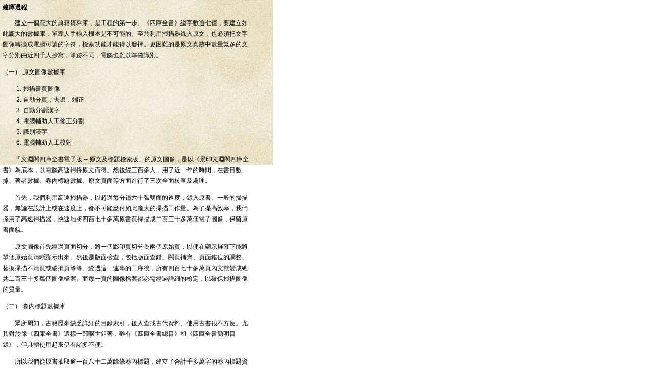

--- FILE ---
content_type: text/html; charset=utf-8
request_url: http://www.sikuquanshu.com/project/database.aspx
body_size: 6431
content:
<html>
<script language=javascript>
function onsubpageload()
{
this.parent.heading.src = "../Html/Big5/project/images/database_heading.jpg";
this.parent.Main.FramePage.value = "database";
}
onsubpageload();
</script>
<head>
<meta http-equiv="Content-Type" content="text/html; charset=utf-8">
<title>四庫全書</title>
<STYLE type="text/css">
<!--
BODY {
	scrollbar-face-color: transparent;
	scrollbar-highlight-color: transparent;
	scrollbar-3dlight-color: transparent;
	scrollbar-darkshadow-color: transparent;
	scrollbar-shadow-color: transparent;
	scrollbar-arrow-color: 397985;
	scrollbar-track-color: transparent;
	margin-left: 0px;
	margin-top: 0px;
	margin-right: 0px;
	margin-bottom: 0px;
}
-->
</STYLE>

<link href="../Html/Big5/style.css" rel="stylesheet" type="text/css">
</head>

<body class="iframe_bg" leftmargin="0" topmargin="0" marginwidth="0" marginheight="0" bgcolor="#FFFFFF">


<!DOCTYPE HTML PUBLIC "-//W3C//DTD HTML 4.0 Transitional//EN" >
<HTML>
	<HEAD>
		<title>Database</title>
		<meta name="GENERATOR" Content="Microsoft Visual Studio 7.0">
		<meta name="CODE_LANGUAGE" Content="C#">
		<meta name="vs_defaultClientScript" content="JavaScript">
		<meta name="vs_targetSchema" content="http://schemas.microsoft.com/intellisense/ie5">
	</HEAD>
	<body MS_POSITIONING="GridLayout">
		<form name="Database" method="post" action="database.aspx" id="Database">
<input type="hidden" name="__VIEWSTATE" value="dDwtNjU0MzcyMTk1Ozs+mRiUPg4dbhzYnFIaODxAxPcI2oM=" />

		</form>
	</body>
</HTML>
<table width="500" border="0" cellpadding="0" cellspacing="5" class="txt_black">
  <tr>
    <td class="txt" valign="top"><p class="txtB_black">建庫過程</p>
    <p>　　建立一個龐大的典籍資料庫，是工程的第一步。《四庫全書》總字數逾七億，要建立如此龐大的數據庫，單靠人手輸入根本是不可能的。至於利用掃描器錄入原文，也必須把文字圖像轉換成電腦可讀的字符，檢索功能才能得以發揮。更困難的是原文真跡中數量繁多的文字分別由近四千人抄寫，筆跡不同，電腦也難以準確識別。</p>
    <p class="txt14">（一） 原文圖像數據庫 </p>
      <ol>
        <li> 掃描書頁圖像</LI>
        <li>自動分頁，去邊，端正 </li>
        <li>自動分割漢字 </li>
        <li>電腦輔助人工修正分割</li>
        <li>識別漢字</LI>
        <li>電腦輔助人工校對</li>
      </ol>
      <p>　　「文淵閣四庫全書電子版 -- 原文及標題檢索版」的原文圖像，是以《景印文淵閣四庫全書》為底本，以電腦高速掃錄原文而得。然後經三百多人，用了近一年的時間，在書目數據、著者數據、卷內標題數據、原文頁面等方面進行了三次全面核查及處理。</p>
      <p>　　首先，我們利用高速掃描器，以超過每分鐘六十張雙面的速度，錄入原書。一般的掃描器，無論在設計上或在速度上，都不可能應付如此龐大的掃描工作量。為了提高效率，我們採用了高速掃描器，快速地將四百七十多萬原書頁掃描成二百三十多萬個電子圖像，保留原書面貌。</p>
      <p>　　原文圖像首先經過頁面切分，將一個影印頁切分為兩個原始頁，以便在顯示屏幕下能將單個原始頁清晰顯示出來。然後是版面檢查，包括版面查錯、闕頁補齊、頁面錯位的調整、替換掃描不清頁或破損頁等等。經過這一連串的工序後，所有四百七十多萬頁內文就變成總共二百三十多萬個圖像檔案。而每一頁的圖像檔案都必需經過詳細的檢定，以確保掃描圖像的質量。</p>
      <p class="txt14">（二） 卷內標題數據庫</p>
      <p>　　眾所周知，古籍歷來缺乏詳細的目錄索引，後人查找古代資料、使用古書很不方便。尤其對於像《四庫全書》這樣一部曠世鉅著，雖有《四庫全書總目》和《四庫全書簡明目錄》，但具體使用起來仍有諸多不便。</p>
      <p>　　所以我們從原書抽取逾一百八十二萬餘條卷內標題，建立了合計千多萬字的卷內標題資料庫。突破了原文真跡（圖形）不可檢索的限制﹔同時亦突破了原書目錄可檢索到書目的限制。</p>
      <p>　　卷內標題是將原文的著者名、書名、卷首、卷尾、篇名、章名、序言、跋語、文中圖表等抽取製作而成的數據。 「標題版」共收卷內標題一百八十二萬零七百二十六條。</p>
      <p>經部: 十三萬二千一百八十三條<br>
        史部: 十八萬四千四百零三條<br>
        子部: 三十五萬六千四百八十一條<br>
        集部: 一百一十三萬一千一百條<br>
        附錄: 一萬六千五百五十九條 (總目、簡明目錄及考證)</p>
      <p class="txt14">（三） 漢字字符數據庫</p>
      <p>　　利用掃描器錄入的只是原書頁的電子圖像，必須將內文轉換成電腦可讀的編碼字符，全文檢索功能才能得以發揮，達到檢索到單字的程度。問題是原文真跡中數量繁多的文字分別由四千多人抄寫，筆跡不同，風格各異，更用大小不同的字體，一般的電腦軟件根本不能準確識別。因此，我們與北京清華大學計算機系，合作開發了一套OCR光學字符識別系統，利用OCR技術來識別每一個漢字，建立逾七億漢字的中文字符──字跡資料庫，為日後中文典籍電子化奠定了堅實的基礎。</p>
      <p>　　首先，為了讓電腦能正確地識別原書中每個人手抄寫的漢字圖像，必須要利用好幾種計算方法分析版面，把每個漢字一一分割開來。
        由於人手抄寫時往往會造成字與字的交錯重疊，電腦所做的分割偶然也會出現錯誤，因此必須經過校對過程，併由操作員利用電腦軟件將這些錯誤糾正過來。</p>
      <p>　　幾台電腦日以繼夜地進行復雜的運算，以每秒鐘十四個字以上的高速，逐字識別出百分之九十以上的文字。校對人員利用電腦輔助的校對軟件，從各個角落，用多種方法對照原文，快速而正確地校對與補充輸入。<br>
      </p></td>
  </tr>
</table>
</body>
</html>

		<!-- END OF FOOTER -->


--- FILE ---
content_type: text/css
request_url: http://www.sikuquanshu.com/Html/Big5/style.css
body_size: 2065
content:
@font-face {
    font-family: "My Custom Font";
    src: url(http://www.skqs.com/font/FZKaiT_4.woff) format("woff"),
	url(http://www.skqs.com/font/FZKaiT_4.TTF) format("truetype");
}

@charset "utf-8";
.iframe_bg {
	background-attachment: fixed;
	background-image: url(images/iframe_bg.jpg);
	background-repeat: no-repeat;
}
.txtB_black {
	font-size: 12px;
	color: #000000;
	font-weight: bold;
	line-height: 150%;
	font-family: Arial, Helvetica, sans-serif, "新細明體";
}
.txt_black {
	font-size: 12px;
	color: #000000;
	line-height: 180%;
	font-family: Arial, Helvetica, sans-serif, "新細明體";
	font-style: normal;
}
.txtB_black_subhead {
	font-size: 14px;
	font-weight: bold;
	color: #000000;
	line-height: 180%;
	font-family: Arial, Helvetica, sans-serif, "新細明體";
}
.alpha_bg {
	background-image: url(images/alpha_bg.gif);
	background-repeat: repeat;
}
.iframe_bg_right {

	background-attachment: fixed;
	background-image: url(images/iframe_bg_right.jpg);
	background-repeat: no-repeat;
}
.txtB_red {

	font-size: 12px;
	color: #86403E;
	font-weight: bold;
	line-height: 150%;
	font-family: Arial, Helvetica, sans-serif, "新細明體";
}
.pop_bg {

	background-attachment: fixed;
	background-image: url(images/pop_bg.jpg);
	background-repeat: repeat;
}
.newsiframe_bg1 {
	background-attachment: fixed;
	background-image: url(images/news_frame_bg1.jpg);
	background-repeat: no-repeat;
}
.newsiframe_bg2 {

	background-attachment: fixed;
	background-image: url(images/news_frame_bg2.jpg);
	background-repeat: no-repeat;
}
.txtB_Red_subhead {
	font-size: 14px;
	font-weight: bold;
	color: #990000;
	line-height: 180%;
	font-family: Arial, Helvetica, sans-serif, "新細明體";
}
.txt_black2 {

	font-size: 12px;
	color: #000000;
	line-height: normal;
	font-family: Arial, Helvetica, sans-serif, "新細明體";
}

.customfont {
	font-size: 12px;
	color: #000000;
	line-height: 180%;
	font-family: "My Custom Font", Verdana, Tahoma;
	font-style: normal;
}